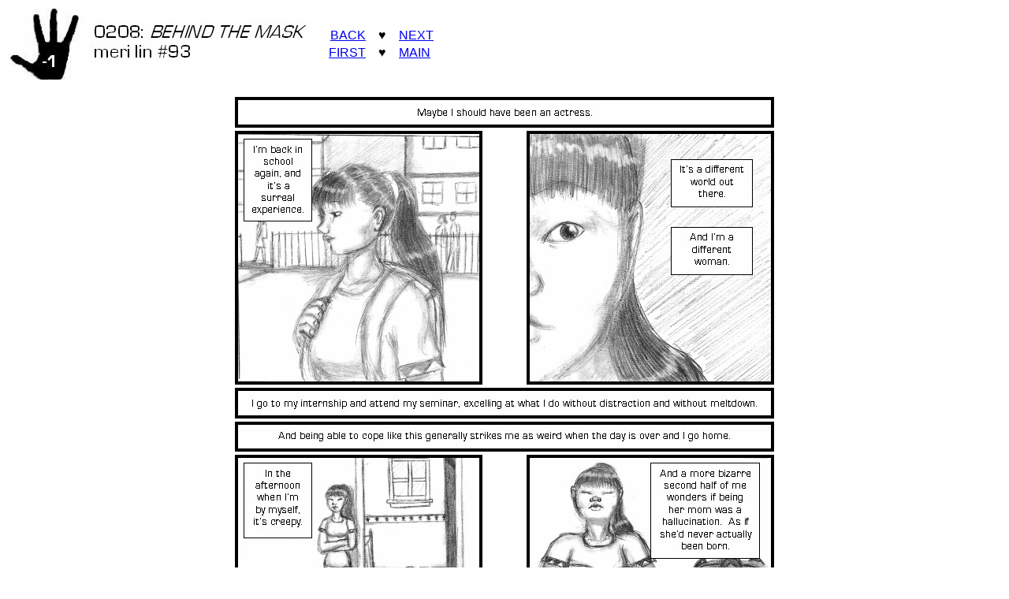

--- FILE ---
content_type: text/html
request_url: http://negativeone.swankivy.com/issues2/0208/0208.html
body_size: 2008
content:
<html><head><title>NEGATIVE ONE: 0208</title><link rel="shortcut icon" href="http://negativeone.swankivy.com/favicon.ico" type="image/vnd.microsoft.icon"></head>
<body>
<p>
<table border=0><tr><td align=center><img alt="[hand]" WIDTH="98" HEIGHT="90" src="http://negativeone.swankivy.com/shadhand.jpg"></td><td align=left><img src="t0208.jpg"></td>
<td align=right><font face="Arial">
<table border=0><tr><td align=right>&nbsp;&nbsp;&nbsp;<a href="http://negativeone.swankivy.com/issues2/0207/0207.html">BACK</a>&nbsp;&nbsp;&nbsp;</td><td align=center>&hearts;</td>
<td align=left>&nbsp;&nbsp;&nbsp;<a href="http://negativeone.swankivy.com/issues2/0209/0209.html">NEXT</a>&nbsp;&nbsp;&nbsp;</td></tr>
<tr>
<td align=right>&nbsp;&nbsp;&nbsp;<a href="http://negativeone.swankivy.com/issues/0001/0001.html">FIRST</a>&nbsp;&nbsp;&nbsp;</td>
<td align=center>&hearts;</td>
<td align=left>&nbsp;&nbsp;&nbsp;<a href="http://negativeone.swankivy.com">MAIN</a>&nbsp;&nbsp;&nbsp;</td></tr>
</table>
</tr></table><p>
<center>
<table>
<tr><td align=center colspan=2><img src="neg14850.jpg">
</td>
</tr>
<tr><td align=left><img src="neg14851.jpg">
</td>
<td align=right><img src="neg14852.jpg"></td></tr>
<tr><td align=center colspan=2><img src="neg14853.jpg">
</td>
</tr>
<tr><td align=center colspan=2><img src="neg14854.jpg">
</td>
</tr>
<tr><td align=left><img src="neg14855.jpg">
</td>
<td align=right><img src="neg14856.jpg"></td></tr>
<tr><td align=center colspan=2><img src="neg14857.jpg">
</td>
</tr>
<tr><td align=center colspan=2><img src="neg14858.jpg">
</td>
</tr>
<tr><td align=center colspan=2><img src="neg14859.jpg">
</td>
</tr>
<tr><td align=center colspan=2><img src="neg14860.jpg">
</td>
</tr>
<tr><td align=left><img src="neg14861.jpg">
</td>
<td align=right><img src="neg14862.jpg"></td></tr>
<tr><td align=center colspan=2><img src="neg14863.jpg">
</td>
</tr>
<tr><td align=center colspan=2><img src="neg14864.jpg">
</td>
</tr>
<tr><td align=center colspan=2><img src="neg14865.jpg">
</td>
</tr>
<tr><td align=left><img src="neg14866.jpg">
</td>
<td align=right><img src="neg14867.jpg"></td></tr>
<tr><td align=center colspan=2><img src="neg14868.jpg">
</td>
</tr>
<tr><td align=center colspan=2><img src="neg14869.jpg">
</td>
</tr>
<tr><td align=center colspan=2><img src="neg14870.jpg">
</td>
</tr>
<tr><td align=left><img src="neg14871.jpg">
</td>
<td align=right><img src="neg14872.jpg"></td></tr>
<tr><td align=center colspan=2><img src="neg14873.jpg">
</td>
</tr>
<tr><td align=center colspan=2><img src="neg14874.jpg">
</td>
</tr>
<tr><td align=center colspan=2><img src="neg14875.jpg">
</td>
</tr>
</table>
<font face="Arial">
<table border=0><tr><td align=right>&nbsp;&nbsp;&nbsp;<a href="http://negativeone.swankivy.com/issues2/0207/0207.html">BACK</a>&nbsp;&nbsp;&nbsp;</td><td align=center>&hearts;</td>
<td align=left>&nbsp;&nbsp;&nbsp;<a href="http://negativeone.swankivy.com/issues2/0209/0209.html">NEXT</a>&nbsp;&nbsp;&nbsp;</td></tr>
<tr>
<td align=right>&nbsp;&nbsp;&nbsp;<a href="http://negativeone.swankivy.com/issues/0001/0001.html">FIRST</a>&nbsp;&nbsp;&nbsp;</td>
<td align=center>&hearts;</td>
<td align=left>&nbsp;&nbsp;&nbsp;<a href="http://negativeone.swankivy.com">MAIN</a>&nbsp;&nbsp;&nbsp;</td></tr>
</table>
<p><hr><p>
<table border=1 width=70%><tr><td align=center><font face="Arial"><b>Leave a note!</b></td>
</tr>
<tr>
<td align=center><a href="https://negativeonewebcomic.swankivy.com/">
<img src="http://negativeone.swankivy.com/commentcomic.png" border=0></a></td>
</tr>
</table><p><hr><p>
NOTES FROM OTHERS:<p>
<table border=1>
<tr><td bgcolor="C0C0C0"><font face="Arial"><b>SHO!</b></td><td bgcolor="C0C0C0"><font face="Arial">5/9/09</td><td bgcolor="C0C0C0"><font face="Arial">5:47</td></tr>
<tr><td colspan=3><font face="Arial">"..that's very nice of you.  Want to go to lunch or something?"  And Meri Lin gets creepier. =Z=
</td></tr>
<tr><td bgcolor="C0C0C0"><font face="Arial"><b>MaryLynne</b></td><td bgcolor="C0C0C0"><font face="Arial">5/9/09</td><td bgcolor="C0C0C0"><font face="Arial">8:24</td></tr>
<tr><td colspan=3><font face="Arial">ML is the character I most identify with. I could really get this.  If it happened to me, eventually I would go on, because I'm not the type to kill myself and eventually you have to go on.  You would feel like a part of you has been ripped away, but nobody can tell by looking at you.  I think this describes so well how (as best as I can imagine) it would be like. 
</td></tr>
<tr><td bgcolor="C0C0C0"><font face="Arial"><b>Akira</b></td><td bgcolor="C0C0C0"><font face="Arial">5/9/09</td><td bgcolor="C0C0C0"><font face="Arial">11:17</td></tr>
<tr><td colspan=3><font face="Arial">I wonder which was more difficult for Meri-Lin to deal with, having to raise a baby with superhuman powers, or having to cope with her absence afterwards, and to try and start a new life. In one hand, she no longer has to fret over keeping the rest of the world from finding out about her daughter's powers, On the other hand, this *was* her child, who disappeared without a trace. Meri Lin has no idea whether she's alive or dead, or whether she will ever see her baby again. Should Meri Lin consider Amanda gone forever, or should she continue to hope? 
</td></tr>
<tr><td bgcolor="C0C0C0"><font face="Arial"><b>Hiho/Anna</b></td><td bgcolor="C0C0C0"><font face="Arial">5/9/09</td><td bgcolor="C0C0C0"><font face="Arial">12:17</td></tr>
<tr><td colspan=3><font face="Arial">She looks a lot younger here... is that deliberate?
</td></tr>
<tr><td bgcolor="C0C0C0"><font face="Arial"><b>shadowfreder</b></td><td bgcolor="C0C0C0"><font face="Arial">5/9/09</td><td bgcolor="C0C0C0"><font face="Arial">13:20</td></tr>
<tr><td colspan=3><font face="Arial">I was gonna say she actually *looks* a little less morose in this one. Like it is weighing on her mind less... its still there but not as much... I think going back to school was a good move for her... give her a bit more hope for the future.
</td></tr>
<tr><td bgcolor="C0C0C0"><font face="Arial"><b>Wynni</b></td><td bgcolor="C0C0C0"><font face="Arial">5/11/09</td><td bgcolor="C0C0C0"><font face="Arial">18:52</td></tr>
<tr><td colspan=3><font face="Arial">Until you've faced that fear, you don't really know how to react. It's taken Meri months to regain some kind of equilibrium. How should she react? How would any of us react? <br>
I think she's done a credible job, showing us how one might survive this kind of heartbreak, and the weirdocities one my find oneself in, while trying to deal with it.
</td></tr>
<tr><td bgcolor="C0C0C0"><font face="Arial"><b>Jefkin</b></td><td bgcolor="C0C0C0"><font face="Arial">5/12/09</td><td bgcolor="C0C0C0"><font face="Arial">20:49</td></tr>
<tr><td colspan=3><font face="Arial">I actually think she's admirable here, putting one foot in front of the other and trudging back into life.
<p>
She'll never be the same as she was even if (when) Amanda returns, but she's stronger for it.  Maybe even a better person.
</td></tr>
</table><p>
Any comments left here are PUBLIC.  If you are not comfortable with that, <a href="mailto:swankivy2@aol.com">mail me directly</a>.<p>
<p><hr><p>
ALL DRAWINGS AND TEXT COPYRIGHT JSD, SwankiVY2@aol.com, � 2009!
</body></html>